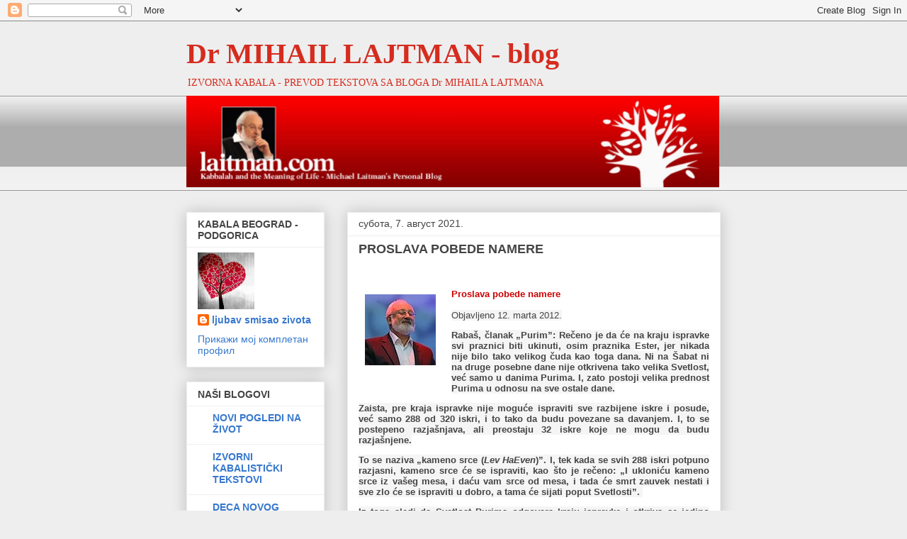

--- FILE ---
content_type: text/html; charset=UTF-8
request_url: https://mihaillajtmanblog.blogspot.com/2021/08/proslava-pobede-namere.html
body_size: 14596
content:
<!DOCTYPE html>
<html class='v2' dir='ltr' lang='sr'>
<head>
<link href='https://www.blogger.com/static/v1/widgets/335934321-css_bundle_v2.css' rel='stylesheet' type='text/css'/>
<meta content='width=1100' name='viewport'/>
<meta content='text/html; charset=UTF-8' http-equiv='Content-Type'/>
<meta content='blogger' name='generator'/>
<link href='https://mihaillajtmanblog.blogspot.com/favicon.ico' rel='icon' type='image/x-icon'/>
<link href='https://mihaillajtmanblog.blogspot.com/2021/08/proslava-pobede-namere.html' rel='canonical'/>
<link rel="alternate" type="application/atom+xml" title="Dr MIHAIL LAJTMAN - blog - Atom" href="https://mihaillajtmanblog.blogspot.com/feeds/posts/default" />
<link rel="alternate" type="application/rss+xml" title="Dr MIHAIL LAJTMAN - blog - RSS" href="https://mihaillajtmanblog.blogspot.com/feeds/posts/default?alt=rss" />
<link rel="service.post" type="application/atom+xml" title="Dr MIHAIL LAJTMAN - blog - Atom" href="https://www.blogger.com/feeds/8328230754737758715/posts/default" />

<link rel="alternate" type="application/atom+xml" title="Dr MIHAIL LAJTMAN - blog - Atom" href="https://mihaillajtmanblog.blogspot.com/feeds/3170206878690086764/comments/default" />
<!--Can't find substitution for tag [blog.ieCssRetrofitLinks]-->
<link href='https://blogger.googleusercontent.com/img/b/R29vZ2xl/AVvXsEg-w0RJTr45OUAH2ziV7kFASqu5mIHn4NtvLPhMnG-sD13YYVeddAUIJTZJfddt4nU3fc2CbTdFpfy2rNJC1BXUofnwMursKFGCd-Akr07qM49H9pMHjDnDI9mbXWMNmg_3T-IWqex2yv_D/s0/image.png' rel='image_src'/>
<meta content='https://mihaillajtmanblog.blogspot.com/2021/08/proslava-pobede-namere.html' property='og:url'/>
<meta content='PROSLAVA POBEDE NAMERE' property='og:title'/>
<meta content='Proslava pobede namere   Objavljeno 12. marta 2012.   Rabaš, članak „Purim”: Rečeno je da će na kraju ispravke svi praznici biti ukinuti, o...' property='og:description'/>
<meta content='https://blogger.googleusercontent.com/img/b/R29vZ2xl/AVvXsEg-w0RJTr45OUAH2ziV7kFASqu5mIHn4NtvLPhMnG-sD13YYVeddAUIJTZJfddt4nU3fc2CbTdFpfy2rNJC1BXUofnwMursKFGCd-Akr07qM49H9pMHjDnDI9mbXWMNmg_3T-IWqex2yv_D/w1200-h630-p-k-no-nu/image.png' property='og:image'/>
<title>Dr MIHAIL LAJTMAN - blog: PROSLAVA POBEDE NAMERE</title>
<style id='page-skin-1' type='text/css'><!--
/*
-----------------------------------------------
Blogger Template Style
Name:     Awesome Inc.
Designer: Tina Chen
URL:      tinachen.org
----------------------------------------------- */
/* Content
----------------------------------------------- */
body {
font: normal normal 13px Arial, Tahoma, Helvetica, FreeSans, sans-serif;
color: #444444;
background: #eeeeee none repeat scroll top left;
}
html body .content-outer {
min-width: 0;
max-width: 100%;
width: 100%;
}
a:link {
text-decoration: none;
color: #3778cd;
}
a:visited {
text-decoration: none;
color: #4d469c;
}
a:hover {
text-decoration: underline;
color: #3778cd;
}
.body-fauxcolumn-outer .cap-top {
position: absolute;
z-index: 1;
height: 276px;
width: 100%;
background: transparent none repeat-x scroll top left;
_background-image: none;
}
/* Columns
----------------------------------------------- */
.content-inner {
padding: 0;
}
.header-inner .section {
margin: 0 16px;
}
.tabs-inner .section {
margin: 0 16px;
}
.main-inner {
padding-top: 30px;
}
.main-inner .column-center-inner,
.main-inner .column-left-inner,
.main-inner .column-right-inner {
padding: 0 5px;
}
*+html body .main-inner .column-center-inner {
margin-top: -30px;
}
#layout .main-inner .column-center-inner {
margin-top: 0;
}
/* Header
----------------------------------------------- */
.header-outer {
margin: 0 0 0 0;
background: transparent none repeat scroll 0 0;
}
.Header h1 {
font: normal bold 40px Georgia, Utopia, 'Palatino Linotype', Palatino, serif;
color: #D52C1F;
text-shadow: 0 0 -1px #000000;
}
.Header h1 a {
color: #D52C1F;
}
.Header .description {
font: normal normal 14px Georgia, Utopia, 'Palatino Linotype', Palatino, serif;
color: #d52c1f;
}
.header-inner .Header .titlewrapper,
.header-inner .Header .descriptionwrapper {
padding-left: 0;
padding-right: 0;
margin-bottom: 0;
}
.header-inner .Header .titlewrapper {
padding-top: 22px;
}
/* Tabs
----------------------------------------------- */
.tabs-outer {
overflow: hidden;
position: relative;
background: #eeeeee url(https://resources.blogblog.com/blogblog/data/1kt/awesomeinc/tabs_gradient_light.png) repeat scroll 0 0;
}
#layout .tabs-outer {
overflow: visible;
}
.tabs-cap-top, .tabs-cap-bottom {
position: absolute;
width: 100%;
border-top: 1px solid #999999;
}
.tabs-cap-bottom {
bottom: 0;
}
.tabs-inner .widget li a {
display: inline-block;
margin: 0;
padding: .6em 1.5em;
font: normal bold 14px Arial, Tahoma, Helvetica, FreeSans, sans-serif;
color: #444444;
border-top: 1px solid #999999;
border-bottom: 1px solid #999999;
border-left: 1px solid #999999;
height: 16px;
line-height: 16px;
}
.tabs-inner .widget li:last-child a {
border-right: 1px solid #999999;
}
.tabs-inner .widget li.selected a, .tabs-inner .widget li a:hover {
background: #666666 url(https://resources.blogblog.com/blogblog/data/1kt/awesomeinc/tabs_gradient_light.png) repeat-x scroll 0 -100px;
color: #ffffff;
}
/* Headings
----------------------------------------------- */
h2 {
font: normal bold 14px Arial, Tahoma, Helvetica, FreeSans, sans-serif;
color: #444444;
}
/* Widgets
----------------------------------------------- */
.main-inner .section {
margin: 0 27px;
padding: 0;
}
.main-inner .column-left-outer,
.main-inner .column-right-outer {
margin-top: 0;
}
#layout .main-inner .column-left-outer,
#layout .main-inner .column-right-outer {
margin-top: 0;
}
.main-inner .column-left-inner,
.main-inner .column-right-inner {
background: transparent none repeat 0 0;
-moz-box-shadow: 0 0 0 rgba(0, 0, 0, .2);
-webkit-box-shadow: 0 0 0 rgba(0, 0, 0, .2);
-goog-ms-box-shadow: 0 0 0 rgba(0, 0, 0, .2);
box-shadow: 0 0 0 rgba(0, 0, 0, .2);
-moz-border-radius: 0;
-webkit-border-radius: 0;
-goog-ms-border-radius: 0;
border-radius: 0;
}
#layout .main-inner .column-left-inner,
#layout .main-inner .column-right-inner {
margin-top: 0;
}
.sidebar .widget {
font: normal normal 14px Arial, Tahoma, Helvetica, FreeSans, sans-serif;
color: #444444;
}
.sidebar .widget a:link {
color: #3778cd;
}
.sidebar .widget a:visited {
color: #4d469c;
}
.sidebar .widget a:hover {
color: #3778cd;
}
.sidebar .widget h2 {
text-shadow: 0 0 -1px #000000;
}
.main-inner .widget {
background-color: #ffffff;
border: 1px solid #eeeeee;
padding: 0 15px 15px;
margin: 20px -16px;
-moz-box-shadow: 0 0 20px rgba(0, 0, 0, .2);
-webkit-box-shadow: 0 0 20px rgba(0, 0, 0, .2);
-goog-ms-box-shadow: 0 0 20px rgba(0, 0, 0, .2);
box-shadow: 0 0 20px rgba(0, 0, 0, .2);
-moz-border-radius: 0;
-webkit-border-radius: 0;
-goog-ms-border-radius: 0;
border-radius: 0;
}
.main-inner .widget h2 {
margin: 0 -15px;
padding: .6em 15px .5em;
border-bottom: 1px solid transparent;
}
.footer-inner .widget h2 {
padding: 0 0 .4em;
border-bottom: 1px solid transparent;
}
.main-inner .widget h2 + div, .footer-inner .widget h2 + div {
border-top: 1px solid #eeeeee;
padding-top: 8px;
}
.main-inner .widget .widget-content {
margin: 0 -15px;
padding: 7px 15px 0;
}
.main-inner .widget ul, .main-inner .widget #ArchiveList ul.flat {
margin: -8px -15px 0;
padding: 0;
list-style: none;
}
.main-inner .widget #ArchiveList {
margin: -8px 0 0;
}
.main-inner .widget ul li, .main-inner .widget #ArchiveList ul.flat li {
padding: .5em 15px;
text-indent: 0;
color: #666666;
border-top: 1px solid #eeeeee;
border-bottom: 1px solid transparent;
}
.main-inner .widget #ArchiveList ul li {
padding-top: .25em;
padding-bottom: .25em;
}
.main-inner .widget ul li:first-child, .main-inner .widget #ArchiveList ul.flat li:first-child {
border-top: none;
}
.main-inner .widget ul li:last-child, .main-inner .widget #ArchiveList ul.flat li:last-child {
border-bottom: none;
}
.post-body {
position: relative;
}
.main-inner .widget .post-body ul {
padding: 0 2.5em;
margin: .5em 0;
list-style: disc;
}
.main-inner .widget .post-body ul li {
padding: 0.25em 0;
margin-bottom: .25em;
color: #444444;
border: none;
}
.footer-inner .widget ul {
padding: 0;
list-style: none;
}
.widget .zippy {
color: #666666;
}
/* Posts
----------------------------------------------- */
body .main-inner .Blog {
padding: 0;
margin-bottom: 1em;
background-color: transparent;
border: none;
-moz-box-shadow: 0 0 0 rgba(0, 0, 0, 0);
-webkit-box-shadow: 0 0 0 rgba(0, 0, 0, 0);
-goog-ms-box-shadow: 0 0 0 rgba(0, 0, 0, 0);
box-shadow: 0 0 0 rgba(0, 0, 0, 0);
}
.main-inner .section:last-child .Blog:last-child {
padding: 0;
margin-bottom: 1em;
}
.main-inner .widget h2.date-header {
margin: 0 -15px 1px;
padding: 0 0 0 0;
font: normal normal 14px Arial, Tahoma, Helvetica, FreeSans, sans-serif;
color: #444444;
background: transparent none no-repeat scroll top left;
border-top: 0 solid #eeeeee;
border-bottom: 1px solid transparent;
-moz-border-radius-topleft: 0;
-moz-border-radius-topright: 0;
-webkit-border-top-left-radius: 0;
-webkit-border-top-right-radius: 0;
border-top-left-radius: 0;
border-top-right-radius: 0;
position: static;
bottom: 100%;
right: 15px;
text-shadow: 0 0 -1px #000000;
}
.main-inner .widget h2.date-header span {
font: normal normal 14px Arial, Tahoma, Helvetica, FreeSans, sans-serif;
display: block;
padding: .5em 15px;
border-left: 0 solid #eeeeee;
border-right: 0 solid #eeeeee;
}
.date-outer {
position: relative;
margin: 30px 0 20px;
padding: 0 15px;
background-color: #ffffff;
border: 1px solid #eeeeee;
-moz-box-shadow: 0 0 20px rgba(0, 0, 0, .2);
-webkit-box-shadow: 0 0 20px rgba(0, 0, 0, .2);
-goog-ms-box-shadow: 0 0 20px rgba(0, 0, 0, .2);
box-shadow: 0 0 20px rgba(0, 0, 0, .2);
-moz-border-radius: 0;
-webkit-border-radius: 0;
-goog-ms-border-radius: 0;
border-radius: 0;
}
.date-outer:first-child {
margin-top: 0;
}
.date-outer:last-child {
margin-bottom: 20px;
-moz-border-radius-bottomleft: 0;
-moz-border-radius-bottomright: 0;
-webkit-border-bottom-left-radius: 0;
-webkit-border-bottom-right-radius: 0;
-goog-ms-border-bottom-left-radius: 0;
-goog-ms-border-bottom-right-radius: 0;
border-bottom-left-radius: 0;
border-bottom-right-radius: 0;
}
.date-posts {
margin: 0 -15px;
padding: 0 15px;
clear: both;
}
.post-outer, .inline-ad {
border-top: 1px solid #eeeeee;
margin: 0 -15px;
padding: 15px 15px;
}
.post-outer {
padding-bottom: 10px;
}
.post-outer:first-child {
padding-top: 0;
border-top: none;
}
.post-outer:last-child, .inline-ad:last-child {
border-bottom: none;
}
.post-body {
position: relative;
}
.post-body img {
padding: 8px;
background: transparent;
border: 1px solid transparent;
-moz-box-shadow: 0 0 0 rgba(0, 0, 0, .2);
-webkit-box-shadow: 0 0 0 rgba(0, 0, 0, .2);
box-shadow: 0 0 0 rgba(0, 0, 0, .2);
-moz-border-radius: 0;
-webkit-border-radius: 0;
border-radius: 0;
}
h3.post-title, h4 {
font: normal bold 18px Arial, Tahoma, Helvetica, FreeSans, sans-serif;
color: #444444;
}
h3.post-title a {
font: normal bold 18px Arial, Tahoma, Helvetica, FreeSans, sans-serif;
color: #444444;
}
h3.post-title a:hover {
color: #3778cd;
text-decoration: underline;
}
.post-header {
margin: 0 0 1em;
}
.post-body {
line-height: 1.4;
}
.post-outer h2 {
color: #444444;
}
.post-footer {
margin: 1.5em 0 0;
}
#blog-pager {
padding: 15px;
font-size: 120%;
background-color: #ffffff;
border: 1px solid #eeeeee;
-moz-box-shadow: 0 0 20px rgba(0, 0, 0, .2);
-webkit-box-shadow: 0 0 20px rgba(0, 0, 0, .2);
-goog-ms-box-shadow: 0 0 20px rgba(0, 0, 0, .2);
box-shadow: 0 0 20px rgba(0, 0, 0, .2);
-moz-border-radius: 0;
-webkit-border-radius: 0;
-goog-ms-border-radius: 0;
border-radius: 0;
-moz-border-radius-topleft: 0;
-moz-border-radius-topright: 0;
-webkit-border-top-left-radius: 0;
-webkit-border-top-right-radius: 0;
-goog-ms-border-top-left-radius: 0;
-goog-ms-border-top-right-radius: 0;
border-top-left-radius: 0;
border-top-right-radius-topright: 0;
margin-top: 1em;
}
.blog-feeds, .post-feeds {
margin: 1em 0;
text-align: center;
color: #444444;
}
.blog-feeds a, .post-feeds a {
color: #3778cd;
}
.blog-feeds a:visited, .post-feeds a:visited {
color: #4d469c;
}
.blog-feeds a:hover, .post-feeds a:hover {
color: #3778cd;
}
.post-outer .comments {
margin-top: 2em;
}
/* Comments
----------------------------------------------- */
.comments .comments-content .icon.blog-author {
background-repeat: no-repeat;
background-image: url([data-uri]);
}
.comments .comments-content .loadmore a {
border-top: 1px solid #999999;
border-bottom: 1px solid #999999;
}
.comments .continue {
border-top: 2px solid #999999;
}
/* Footer
----------------------------------------------- */
.footer-outer {
margin: -20px 0 -1px;
padding: 20px 0 0;
color: #444444;
overflow: hidden;
}
.footer-fauxborder-left {
border-top: 1px solid #eeeeee;
background: #ffffff none repeat scroll 0 0;
-moz-box-shadow: 0 0 20px rgba(0, 0, 0, .2);
-webkit-box-shadow: 0 0 20px rgba(0, 0, 0, .2);
-goog-ms-box-shadow: 0 0 20px rgba(0, 0, 0, .2);
box-shadow: 0 0 20px rgba(0, 0, 0, .2);
margin: 0 -20px;
}
/* Mobile
----------------------------------------------- */
body.mobile {
background-size: auto;
}
.mobile .body-fauxcolumn-outer {
background: transparent none repeat scroll top left;
}
*+html body.mobile .main-inner .column-center-inner {
margin-top: 0;
}
.mobile .main-inner .widget {
padding: 0 0 15px;
}
.mobile .main-inner .widget h2 + div,
.mobile .footer-inner .widget h2 + div {
border-top: none;
padding-top: 0;
}
.mobile .footer-inner .widget h2 {
padding: 0.5em 0;
border-bottom: none;
}
.mobile .main-inner .widget .widget-content {
margin: 0;
padding: 7px 0 0;
}
.mobile .main-inner .widget ul,
.mobile .main-inner .widget #ArchiveList ul.flat {
margin: 0 -15px 0;
}
.mobile .main-inner .widget h2.date-header {
right: 0;
}
.mobile .date-header span {
padding: 0.4em 0;
}
.mobile .date-outer:first-child {
margin-bottom: 0;
border: 1px solid #eeeeee;
-moz-border-radius-topleft: 0;
-moz-border-radius-topright: 0;
-webkit-border-top-left-radius: 0;
-webkit-border-top-right-radius: 0;
-goog-ms-border-top-left-radius: 0;
-goog-ms-border-top-right-radius: 0;
border-top-left-radius: 0;
border-top-right-radius: 0;
}
.mobile .date-outer {
border-color: #eeeeee;
border-width: 0 1px 1px;
}
.mobile .date-outer:last-child {
margin-bottom: 0;
}
.mobile .main-inner {
padding: 0;
}
.mobile .header-inner .section {
margin: 0;
}
.mobile .post-outer, .mobile .inline-ad {
padding: 5px 0;
}
.mobile .tabs-inner .section {
margin: 0 10px;
}
.mobile .main-inner .widget h2 {
margin: 0;
padding: 0;
}
.mobile .main-inner .widget h2.date-header span {
padding: 0;
}
.mobile .main-inner .widget .widget-content {
margin: 0;
padding: 7px 0 0;
}
.mobile #blog-pager {
border: 1px solid transparent;
background: #ffffff none repeat scroll 0 0;
}
.mobile .main-inner .column-left-inner,
.mobile .main-inner .column-right-inner {
background: transparent none repeat 0 0;
-moz-box-shadow: none;
-webkit-box-shadow: none;
-goog-ms-box-shadow: none;
box-shadow: none;
}
.mobile .date-posts {
margin: 0;
padding: 0;
}
.mobile .footer-fauxborder-left {
margin: 0;
border-top: inherit;
}
.mobile .main-inner .section:last-child .Blog:last-child {
margin-bottom: 0;
}
.mobile-index-contents {
color: #444444;
}
.mobile .mobile-link-button {
background: #3778cd url(https://resources.blogblog.com/blogblog/data/1kt/awesomeinc/tabs_gradient_light.png) repeat scroll 0 0;
}
.mobile-link-button a:link, .mobile-link-button a:visited {
color: #ffffff;
}
.mobile .tabs-inner .PageList .widget-content {
background: transparent;
border-top: 1px solid;
border-color: #999999;
color: #444444;
}
.mobile .tabs-inner .PageList .widget-content .pagelist-arrow {
border-left: 1px solid #999999;
}

--></style>
<style id='template-skin-1' type='text/css'><!--
body {
min-width: 786px;
}
.content-outer, .content-fauxcolumn-outer, .region-inner {
min-width: 786px;
max-width: 786px;
_width: 786px;
}
.main-inner .columns {
padding-left: 227px;
padding-right: 0px;
}
.main-inner .fauxcolumn-center-outer {
left: 227px;
right: 0px;
/* IE6 does not respect left and right together */
_width: expression(this.parentNode.offsetWidth -
parseInt("227px") -
parseInt("0px") + 'px');
}
.main-inner .fauxcolumn-left-outer {
width: 227px;
}
.main-inner .fauxcolumn-right-outer {
width: 0px;
}
.main-inner .column-left-outer {
width: 227px;
right: 100%;
margin-left: -227px;
}
.main-inner .column-right-outer {
width: 0px;
margin-right: -0px;
}
#layout {
min-width: 0;
}
#layout .content-outer {
min-width: 0;
width: 800px;
}
#layout .region-inner {
min-width: 0;
width: auto;
}
body#layout div.add_widget {
padding: 8px;
}
body#layout div.add_widget a {
margin-left: 32px;
}
--></style>
<link href='https://www.blogger.com/dyn-css/authorization.css?targetBlogID=8328230754737758715&amp;zx=951e370e-4dd0-498c-9399-ca0a72502d40' media='none' onload='if(media!=&#39;all&#39;)media=&#39;all&#39;' rel='stylesheet'/><noscript><link href='https://www.blogger.com/dyn-css/authorization.css?targetBlogID=8328230754737758715&amp;zx=951e370e-4dd0-498c-9399-ca0a72502d40' rel='stylesheet'/></noscript>
<meta name='google-adsense-platform-account' content='ca-host-pub-1556223355139109'/>
<meta name='google-adsense-platform-domain' content='blogspot.com'/>

</head>
<body class='loading variant-light'>
<div class='navbar section' id='navbar' name='NavBar'><div class='widget Navbar' data-version='1' id='Navbar1'><script type="text/javascript">
    function setAttributeOnload(object, attribute, val) {
      if(window.addEventListener) {
        window.addEventListener('load',
          function(){ object[attribute] = val; }, false);
      } else {
        window.attachEvent('onload', function(){ object[attribute] = val; });
      }
    }
  </script>
<div id="navbar-iframe-container"></div>
<script type="text/javascript" src="https://apis.google.com/js/platform.js"></script>
<script type="text/javascript">
      gapi.load("gapi.iframes:gapi.iframes.style.bubble", function() {
        if (gapi.iframes && gapi.iframes.getContext) {
          gapi.iframes.getContext().openChild({
              url: 'https://www.blogger.com/navbar/8328230754737758715?po\x3d3170206878690086764\x26origin\x3dhttps://mihaillajtmanblog.blogspot.com',
              where: document.getElementById("navbar-iframe-container"),
              id: "navbar-iframe"
          });
        }
      });
    </script><script type="text/javascript">
(function() {
var script = document.createElement('script');
script.type = 'text/javascript';
script.src = '//pagead2.googlesyndication.com/pagead/js/google_top_exp.js';
var head = document.getElementsByTagName('head')[0];
if (head) {
head.appendChild(script);
}})();
</script>
</div></div>
<div class='body-fauxcolumns'>
<div class='fauxcolumn-outer body-fauxcolumn-outer'>
<div class='cap-top'>
<div class='cap-left'></div>
<div class='cap-right'></div>
</div>
<div class='fauxborder-left'>
<div class='fauxborder-right'></div>
<div class='fauxcolumn-inner'>
</div>
</div>
<div class='cap-bottom'>
<div class='cap-left'></div>
<div class='cap-right'></div>
</div>
</div>
</div>
<div class='content'>
<div class='content-fauxcolumns'>
<div class='fauxcolumn-outer content-fauxcolumn-outer'>
<div class='cap-top'>
<div class='cap-left'></div>
<div class='cap-right'></div>
</div>
<div class='fauxborder-left'>
<div class='fauxborder-right'></div>
<div class='fauxcolumn-inner'>
</div>
</div>
<div class='cap-bottom'>
<div class='cap-left'></div>
<div class='cap-right'></div>
</div>
</div>
</div>
<div class='content-outer'>
<div class='content-cap-top cap-top'>
<div class='cap-left'></div>
<div class='cap-right'></div>
</div>
<div class='fauxborder-left content-fauxborder-left'>
<div class='fauxborder-right content-fauxborder-right'></div>
<div class='content-inner'>
<header>
<div class='header-outer'>
<div class='header-cap-top cap-top'>
<div class='cap-left'></div>
<div class='cap-right'></div>
</div>
<div class='fauxborder-left header-fauxborder-left'>
<div class='fauxborder-right header-fauxborder-right'></div>
<div class='region-inner header-inner'>
<div class='header section' id='header' name='Заглавље'><div class='widget Header' data-version='1' id='Header1'>
<div id='header-inner'>
<div class='titlewrapper'>
<h1 class='title'>
<a href='https://mihaillajtmanblog.blogspot.com/'>
Dr MIHAIL LAJTMAN - blog
</a>
</h1>
</div>
<div class='descriptionwrapper'>
<p class='description'><span>IZVORNA KABALA - PREVOD TEKSTOVA SA BLOGA Dr MIHAILA LAJTMANA</span></p>
</div>
</div>
</div></div>
</div>
</div>
<div class='header-cap-bottom cap-bottom'>
<div class='cap-left'></div>
<div class='cap-right'></div>
</div>
</div>
</header>
<div class='tabs-outer'>
<div class='tabs-cap-top cap-top'>
<div class='cap-left'></div>
<div class='cap-right'></div>
</div>
<div class='fauxborder-left tabs-fauxborder-left'>
<div class='fauxborder-right tabs-fauxborder-right'></div>
<div class='region-inner tabs-inner'>
<div class='tabs section' id='crosscol' name='Област са колонама'><div class='widget Image' data-version='1' id='Image1'>
<div class='widget-content'>
<img alt='' height='129' id='Image1_img' src='https://blogger.googleusercontent.com/img/b/R29vZ2xl/AVvXsEj_uaDH8zUbnhVkWyXMefqnt61p0qM5MiUn3mYDskj3fiFYXrjnkD_7745htkzh309orGmhJJmw5ymuNWDBuhf0a_UwG-9PBGDfDgirw1-aP54G02K0YuPUo3UoOUhYcftNhecG1TY8os9X/s1600/laitman.JPG' width='752'/>
<br/>
</div>
<div class='clear'></div>
</div></div>
<div class='tabs no-items section' id='crosscol-overflow' name='Cross-Column 2'></div>
</div>
</div>
<div class='tabs-cap-bottom cap-bottom'>
<div class='cap-left'></div>
<div class='cap-right'></div>
</div>
</div>
<div class='main-outer'>
<div class='main-cap-top cap-top'>
<div class='cap-left'></div>
<div class='cap-right'></div>
</div>
<div class='fauxborder-left main-fauxborder-left'>
<div class='fauxborder-right main-fauxborder-right'></div>
<div class='region-inner main-inner'>
<div class='columns fauxcolumns'>
<div class='fauxcolumn-outer fauxcolumn-center-outer'>
<div class='cap-top'>
<div class='cap-left'></div>
<div class='cap-right'></div>
</div>
<div class='fauxborder-left'>
<div class='fauxborder-right'></div>
<div class='fauxcolumn-inner'>
</div>
</div>
<div class='cap-bottom'>
<div class='cap-left'></div>
<div class='cap-right'></div>
</div>
</div>
<div class='fauxcolumn-outer fauxcolumn-left-outer'>
<div class='cap-top'>
<div class='cap-left'></div>
<div class='cap-right'></div>
</div>
<div class='fauxborder-left'>
<div class='fauxborder-right'></div>
<div class='fauxcolumn-inner'>
</div>
</div>
<div class='cap-bottom'>
<div class='cap-left'></div>
<div class='cap-right'></div>
</div>
</div>
<div class='fauxcolumn-outer fauxcolumn-right-outer'>
<div class='cap-top'>
<div class='cap-left'></div>
<div class='cap-right'></div>
</div>
<div class='fauxborder-left'>
<div class='fauxborder-right'></div>
<div class='fauxcolumn-inner'>
</div>
</div>
<div class='cap-bottom'>
<div class='cap-left'></div>
<div class='cap-right'></div>
</div>
</div>
<!-- corrects IE6 width calculation -->
<div class='columns-inner'>
<div class='column-center-outer'>
<div class='column-center-inner'>
<div class='main section' id='main' name='Главни'><div class='widget Blog' data-version='1' id='Blog1'>
<div class='blog-posts hfeed'>

          <div class="date-outer">
        
<h2 class='date-header'><span>субота, 7. август 2021.</span></h2>

          <div class="date-posts">
        
<div class='post-outer'>
<div class='post hentry uncustomized-post-template' itemprop='blogPost' itemscope='itemscope' itemtype='http://schema.org/BlogPosting'>
<meta content='https://blogger.googleusercontent.com/img/b/R29vZ2xl/AVvXsEg-w0RJTr45OUAH2ziV7kFASqu5mIHn4NtvLPhMnG-sD13YYVeddAUIJTZJfddt4nU3fc2CbTdFpfy2rNJC1BXUofnwMursKFGCd-Akr07qM49H9pMHjDnDI9mbXWMNmg_3T-IWqex2yv_D/s0/image.png' itemprop='image_url'/>
<meta content='8328230754737758715' itemprop='blogId'/>
<meta content='3170206878690086764' itemprop='postId'/>
<a name='3170206878690086764'></a>
<h3 class='post-title entry-title' itemprop='name'>
PROSLAVA POBEDE NAMERE
</h3>
<div class='post-header'>
<div class='post-header-line-1'></div>
</div>
<div class='post-body entry-content' id='post-body-3170206878690086764' itemprop='description articleBody'>
<div style="text-align: left;"><br /></div><p></p><p class="MsoNormal" style="line-height: normal; margin-bottom: 0cm; text-align: justify;"><b style="mso-bidi-font-weight: normal;"><span face="&quot;Arial&quot;,sans-serif" style="background: whitesmoke; mso-fareast-font-family: Arial; mso-fareast-language: SR-LATN-RS;"></span></b></p><div class="separator" style="clear: both; text-align: left;"><b style="mso-bidi-font-weight: normal;"><a href="https://blogger.googleusercontent.com/img/b/R29vZ2xl/AVvXsEg-w0RJTr45OUAH2ziV7kFASqu5mIHn4NtvLPhMnG-sD13YYVeddAUIJTZJfddt4nU3fc2CbTdFpfy2rNJC1BXUofnwMursKFGCd-Akr07qM49H9pMHjDnDI9mbXWMNmg_3T-IWqex2yv_D/s100/image.png" style="clear: left; float: left; margin-bottom: 1em; margin-right: 1em;"><img border="0" data-original-height="100" data-original-width="100" height="100" src="https://blogger.googleusercontent.com/img/b/R29vZ2xl/AVvXsEg-w0RJTr45OUAH2ziV7kFASqu5mIHn4NtvLPhMnG-sD13YYVeddAUIJTZJfddt4nU3fc2CbTdFpfy2rNJC1BXUofnwMursKFGCd-Akr07qM49H9pMHjDnDI9mbXWMNmg_3T-IWqex2yv_D/s0/image.png" width="100" /></a><b style="background-color: transparent; text-align: justify;"><span style="background-attachment: initial; background-clip: initial; background-image: initial; background-origin: initial; background-position: initial; background-repeat: initial; background-size: initial;"><span style="color: #cc0000;">Proslava pobede namere</span></span></b></b></div><p></p>

<p class="MsoNormal" style="line-height: normal; margin-bottom: 0cm; text-align: justify;"><span face="&quot;Arial&quot;,sans-serif" style="background: whitesmoke; mso-fareast-font-family: Arial; mso-fareast-language: SR-LATN-RS;">Objavljeno
12. marta 2012.</span></p>

<p class="MsoNormal" style="line-height: normal; margin-bottom: 0cm; text-align: justify;"><b style="mso-bidi-font-weight: normal;"><span face="&quot;Arial&quot;,sans-serif" style="background: whitesmoke; mso-fareast-font-family: Arial; mso-fareast-language: SR-LATN-RS;">Rabaš, članak &#8222;Purim&#8221;: Rečeno je da
c&#769;e na kraju ispravke svi praznici biti ukinuti, osim praznika </span></b><b style="mso-bidi-font-weight: normal;"><span face="&quot;Arial&quot;,sans-serif" style="mso-fareast-font-family: Arial; mso-fareast-language: SR-LATN-RS;">Ester<span style="background: whitesmoke;">, jer nikada nije bilo tako velikog čuda kao toga
dana. Ni na Šabat ni na druge posebne dane nije otkrivena tako velika Svetlost,
vec&#769; samo u danima Purima. I, zato postoji velika prednost Purima u odnosu na
sve ostale dane.</span></span></b></p>

<p class="MsoNormal" style="line-height: normal; margin-bottom: 0cm; text-align: justify;"><b style="mso-bidi-font-weight: normal;"><span face="&quot;Arial&quot;,sans-serif" style="background: whitesmoke; mso-fareast-font-family: Arial; mso-fareast-language: SR-LATN-RS;">Zaista, pre kraja ispravke nije
moguc&#769;e<span style="mso-spacerun: yes;">&nbsp;</span>ispraviti sve razbijene iskre i
posude, vec&#769; samo 288 od 320 iskri, i to tako da budu povezane sa davanjem. I,
to se postepeno razjašnjava, ali preostaju 32 iskre koje ne mogu da budu
razjašnjene.</span></b></p>

<p class="MsoNormal" style="line-height: normal; margin-bottom: 0cm; text-align: justify;"><b style="mso-bidi-font-weight: normal;"><span face="&quot;Arial&quot;,sans-serif" style="background: whitesmoke; mso-fareast-font-family: Arial; mso-fareast-language: SR-LATN-RS;">To se naziva &#8222;kameno srce (<i style="mso-bidi-font-style: normal;">Lev HaEven</i>)&#8221;. I, tek kada se svih 288
iskri potpuno razjasni, kameno srce c&#769;e se ispraviti, kao što je rečeno: &#8222;I
uklonic&#769;u kameno srce iz vašeg mesa, i dac&#769;u vam srce od mesa, i tada će smrt
zauvek nestati i sve zlo c&#769;e se ispraviti u dobro, a tama c&#769;e sijati poput
Svetlosti&#8221;.</span></b><b><span face="&quot;Arial&quot;,sans-serif" style="background: whitesmoke; mso-fareast-font-family: Arial; mso-fareast-language: SR-LATN-RS;"><o:p>&nbsp;</o:p></span></b></p>

<p class="MsoNormal" style="line-height: normal; margin-bottom: 0cm; text-align: justify;"><b style="mso-bidi-font-weight: normal;"><span face="&quot;Arial&quot;,sans-serif" style="background: whitesmoke; mso-fareast-font-family: Arial; mso-fareast-language: SR-LATN-RS;">Iz toga sledi da Svetlost Purima
odgovara kraju ispravke i otkriva se jedino čudom. Iz tog razloga, svi praznici
se poništavaju, osim Purima, kojem pripada kraj ispravke, kada c&#769;e se sve zlo
ispraviti, i nec&#769;e biti razlike između prokletog Hamana i blagoslovenog
Mordehaja, i Haman c&#769;e biti ispravljen u dobro.</span></b></p>

<p class="MsoNormal" style="line-height: normal; margin-bottom: 0cm; text-align: justify;"><span face="&quot;Arial&quot;,sans-serif" style="background: whitesmoke; mso-fareast-font-family: Arial; mso-fareast-language: SR-LATN-RS;">Haman
je ego koji se manifestuje kada se uzdignemo iz izgona i postignemo nivo koji
se naziva &#8222;davanje zarad davanja&#8221;, i koji karakteriše Mordehaja pravednika.
Pravednik simbolizuje svojstvo <i style="mso-bidi-font-style: normal;">Bina </i>(<i style="mso-bidi-font-style: normal;">Hafec Hesed</i>) iz kojeg se uzdižemo još
više i potpuno brišemo bilo kakvo sec&#769;anje na Amaleka, postižuc&#769;i nivo &#8222;primanja
zarad davanja&#8221;. Ovo je vec&#769; sledec&#769;i stepen.</span></p>

<p class="MsoNormal" style="line-height: normal; margin-bottom: 0cm; text-align: justify;"><span face="&quot;Arial&quot;,sans-serif" style="background: whitesmoke; mso-fareast-font-family: Arial; mso-fareast-language: SR-LATN-RS;">Kada
se Mordehaj, što je namera &#8222;davanje zarad davanja&#8221;, to jest tačka u srcu,
manifestuje u čoveku, on počinje da se bori protiv želje da primi za sebe.
Haman je unuk Amaleka, što znači da on stoji dva stepena iza Amaleka. Kada
Hamana ispravlja Mordehaj, Haman se približava Amaleku za jedan stepen i
postaje mu sin.</span></p>

<p class="MsoNormal" style="line-height: normal; margin-bottom: 0cm; text-align: justify;"><span face="&quot;Arial&quot;,sans-serif" style="background: whitesmoke; mso-fareast-font-family: Arial; mso-fareast-language: SR-LATN-RS;">Haman
i Amalek su egoistične sile, <i style="mso-bidi-font-style: normal;">Klipot </i>(ljuske).
Haman se otkriva na početku našeg puta i mi moramo da ga dovedemo do ispravke &#8222;davanje
zarad davanja&#8221;, što se naziva Mordehaj. Tako se uzdižemo za jedan stepen prema
gore, na nivo sina. Zatim postižemo samog Amaleka, ljusku koja stoji nasuprot
nameri &#8222;primanje zarad davanja&#8221;. Ovo se podudara sa Drvetom znanja dobra i zla.</span><span face="Arial, sans-serif" style="background-color: whitesmoke;">&nbsp;</span></p>

<p class="MsoNormal" style="line-height: normal; margin-bottom: 0cm; text-align: justify;"><span face="&quot;Arial&quot;,sans-serif" style="background: whitesmoke; mso-fareast-font-family: Arial; mso-fareast-language: SR-LATN-RS;">Amalek
simbolizuje egoističnu nameru, čitavu veliku želju za primanjem sa namerom
zarad sebe, koju pojedinac otkriva i postepeno ispravlja. Haman je deo Amaleka
koji se otkriva pri ulasku u duhovno, što je svojstvo <i style="mso-bidi-font-style: normal;">Bina</i>. Tada se otkrivaju i mnogi drugi zli koji su opisani u Tori, i
svi su oni potomci Amaleka. Mi moramo da uništimo potomke Amaleka, &#8222;da
izbrišemo sec&#769;anje na Amaleka&#8221;, jer to je egoistična namera. Naravno, ne radi
se ni o osobama ni o akcijama, vec&#769; samo o namerama.</span></p>

<p class="MsoNormal" style="line-height: normal; margin-bottom: 0cm; text-align: justify;"><a href="https://laitman.com/2012/03/celebrating-the-victory-of-intention/" target="_blank"><b style="mso-bidi-font-weight: normal;"><span face="&quot;Arial&quot;,sans-serif" style="background: whitesmoke; mso-fareast-font-family: Arial; mso-fareast-language: SR-LATN-RS;">Link - </span></b><b style="mso-bidi-font-weight: normal;"><span style="mso-ascii-font-family: Calibri; mso-bidi-font-family: Calibri; mso-fareast-font-family: Calibri; mso-fareast-language: SR-LATN-RS; mso-hansi-font-family: Calibri;"><span face="Arial, sans-serif" style="text-decoration: none;">Celebrating The Victory Of Intention</span></span></b><b style="mso-bidi-font-weight: normal;"><span face="&quot;Arial&quot;,sans-serif" style="background: whitesmoke; mso-fareast-font-family: Arial; mso-fareast-language: SR-LATN-RS;"><o:p></o:p></span></b></a></p><br /><p></p>
<div style='clear: both;'></div>
</div>
<div class='post-footer'>
<div class='post-footer-line post-footer-line-1'>
<span class='post-author vcard'>
</span>
<span class='post-timestamp'>
у
<meta content='https://mihaillajtmanblog.blogspot.com/2021/08/proslava-pobede-namere.html' itemprop='url'/>
<a class='timestamp-link' href='https://mihaillajtmanblog.blogspot.com/2021/08/proslava-pobede-namere.html' rel='bookmark' title='permanent link'><abbr class='published' itemprop='datePublished' title='2021-08-07T01:59:00-07:00'>август 07, 2021</abbr></a>
</span>
<span class='post-comment-link'>
</span>
<span class='post-icons'>
<span class='item-control blog-admin pid-987623719'>
<a href='https://www.blogger.com/post-edit.g?blogID=8328230754737758715&postID=3170206878690086764&from=pencil' title='Измени пост'>
<img alt='' class='icon-action' height='18' src='https://resources.blogblog.com/img/icon18_edit_allbkg.gif' width='18'/>
</a>
</span>
</span>
<div class='post-share-buttons goog-inline-block'>
<a class='goog-inline-block share-button sb-email' href='https://www.blogger.com/share-post.g?blogID=8328230754737758715&postID=3170206878690086764&target=email' target='_blank' title='Пошаљи ово имејлом'><span class='share-button-link-text'>Пошаљи ово имејлом</span></a><a class='goog-inline-block share-button sb-blog' href='https://www.blogger.com/share-post.g?blogID=8328230754737758715&postID=3170206878690086764&target=blog' onclick='window.open(this.href, "_blank", "height=270,width=475"); return false;' target='_blank' title='BlogThis!'><span class='share-button-link-text'>BlogThis!</span></a><a class='goog-inline-block share-button sb-twitter' href='https://www.blogger.com/share-post.g?blogID=8328230754737758715&postID=3170206878690086764&target=twitter' target='_blank' title='Дели на X-у'><span class='share-button-link-text'>Дели на X-у</span></a><a class='goog-inline-block share-button sb-facebook' href='https://www.blogger.com/share-post.g?blogID=8328230754737758715&postID=3170206878690086764&target=facebook' onclick='window.open(this.href, "_blank", "height=430,width=640"); return false;' target='_blank' title='Дели на Facebook-у'><span class='share-button-link-text'>Дели на Facebook-у</span></a><a class='goog-inline-block share-button sb-pinterest' href='https://www.blogger.com/share-post.g?blogID=8328230754737758715&postID=3170206878690086764&target=pinterest' target='_blank' title='Дели на Pinterest-у'><span class='share-button-link-text'>Дели на Pinterest-у</span></a>
</div>
</div>
<div class='post-footer-line post-footer-line-2'>
<span class='post-labels'>
</span>
</div>
<div class='post-footer-line post-footer-line-3'>
<span class='post-location'>
</span>
</div>
</div>
</div>
<div class='comments' id='comments'>
<a name='comments'></a>
<h4>Нема коментара:</h4>
<div id='Blog1_comments-block-wrapper'>
<dl class='avatar-comment-indent' id='comments-block'>
</dl>
</div>
<p class='comment-footer'>
<div class='comment-form'>
<a name='comment-form'></a>
<h4 id='comment-post-message'>Постави коментар</h4>
<p>
</p>
<p>Напомена: Само члан овог блога може да постави коментар.</p>
<a href='https://www.blogger.com/comment/frame/8328230754737758715?po=3170206878690086764&hl=sr&saa=85391&origin=https://mihaillajtmanblog.blogspot.com' id='comment-editor-src'></a>
<iframe allowtransparency='true' class='blogger-iframe-colorize blogger-comment-from-post' frameborder='0' height='410px' id='comment-editor' name='comment-editor' src='' width='100%'></iframe>
<script src='https://www.blogger.com/static/v1/jsbin/2830521187-comment_from_post_iframe.js' type='text/javascript'></script>
<script type='text/javascript'>
      BLOG_CMT_createIframe('https://www.blogger.com/rpc_relay.html');
    </script>
</div>
</p>
</div>
</div>
<div class='inline-ad'>
<!--Can't find substitution for tag [adCode]-->
</div>

        </div></div>
      
</div>
<div class='blog-pager' id='blog-pager'>
<span id='blog-pager-newer-link'>
<a class='blog-pager-newer-link' href='https://mihaillajtmanblog.blogspot.com/2021/08/rat-sa-amalekom.html' id='Blog1_blog-pager-newer-link' title='Новији пост'>Новији пост</a>
</span>
<span id='blog-pager-older-link'>
<a class='blog-pager-older-link' href='https://mihaillajtmanblog.blogspot.com/2021/08/amalek-lukavi-neprijatelj.html' id='Blog1_blog-pager-older-link' title='Старији пост'>Старији пост</a>
</span>
<a class='home-link' href='https://mihaillajtmanblog.blogspot.com/'>Почетна</a>
</div>
<div class='clear'></div>
<div class='post-feeds'>
<div class='feed-links'>
Пријавите се на:
<a class='feed-link' href='https://mihaillajtmanblog.blogspot.com/feeds/3170206878690086764/comments/default' target='_blank' type='application/atom+xml'>Објављивање коментара (Atom)</a>
</div>
</div>
</div></div>
</div>
</div>
<div class='column-left-outer'>
<div class='column-left-inner'>
<aside>
<div class='sidebar section' id='sidebar-left-1'><div class='widget Profile' data-version='1' id='Profile1'>
<h2>KABALA BEOGRAD - PODGORICA</h2>
<div class='widget-content'>
<a href='https://www.blogger.com/profile/00805008960051151789'><img alt='Моја слика' class='profile-img' height='80' src='//blogger.googleusercontent.com/img/b/R29vZ2xl/AVvXsEi-P8RBkpY1ilFoFRn9O_SAhPL6v8VMHBt51WO7G6N42HaaviUS5xbS1EZGuGCSor4lz7yrlYv7TpLz4kgAyGq6_XMH8wpg6RwMxlDxgYw53Ykt8p3X6LTnMOwW2Tnt17A/s113/578575_1375032329440445_1832809107_n.jpg' width='80'/></a>
<dl class='profile-datablock'>
<dt class='profile-data'>
<a class='profile-name-link g-profile' href='https://www.blogger.com/profile/00805008960051151789' rel='author' style='background-image: url(//www.blogger.com/img/logo-16.png);'>
ljubav smisao zivota
</a>
</dt>
</dl>
<a class='profile-link' href='https://www.blogger.com/profile/00805008960051151789' rel='author'>Прикажи мој комплетан профил</a>
<div class='clear'></div>
</div>
</div><div class='widget BlogList' data-version='1' id='BlogList1'>
<h2 class='title'>NAŠI BLOGOVI</h2>
<div class='widget-content'>
<div class='blog-list-container' id='BlogList1_container'>
<ul id='BlogList1_blogs'>
<li style='display: block;'>
<div class='blog-icon'>
</div>
<div class='blog-content'>
<div class='blog-title'>
<a href='http://kabala-novipogledi.blogspot.com/' target='_blank'>
NOVI POGLEDI NA ŽIVOT</a>
</div>
<div class='item-content'>
</div>
</div>
<div style='clear: both;'></div>
</li>
<li style='display: block;'>
<div class='blog-icon'>
</div>
<div class='blog-content'>
<div class='blog-title'>
<a href='https://izvornikabalistickitekstovi.blogspot.com/' target='_blank'>
IZVORNI KABALISTIČKI TEKSTOVI</a>
</div>
<div class='item-content'>
</div>
</div>
<div style='clear: both;'></div>
</li>
<li style='display: block;'>
<div class='blog-icon'>
</div>
<div class='blog-content'>
<div class='blog-title'>
<a href='http://deca-novodoba.blogspot.com/' target='_blank'>
DECA NOVOG DOBA</a>
</div>
<div class='item-content'>
</div>
</div>
<div style='clear: both;'></div>
</li>
<li style='display: block;'>
<div class='blog-icon'>
</div>
<div class='blog-content'>
<div class='blog-title'>
<a href='https://melodijevisihsvetova.blogspot.com/' target='_blank'>
MELODIJE VIŠIH SVETOVA</a>
</div>
<div class='item-content'>
</div>
</div>
<div style='clear: both;'></div>
</li>
<li style='display: block;'>
<div class='blog-icon'>
</div>
<div class='blog-content'>
<div class='blog-title'>
<a href='https://kabalazvucnizapisi.blogspot.com/' target='_blank'>
IZVORNI KABALISTIČKI TEKSTOVI - zvučni zapisi</a>
</div>
<div class='item-content'>
</div>
</div>
<div style='clear: both;'></div>
</li>
<li style='display: block;'>
<div class='blog-icon'>
</div>
<div class='blog-content'>
<div class='blog-title'>
<a href='http://smisaozivota123.blogspot.com/' target='_blank'>
LJUBAV KAO SMISAO ŽIVOTA</a>
</div>
<div class='item-content'>
</div>
</div>
<div style='clear: both;'></div>
</li>
<li style='display: block;'>
<div class='blog-icon'>
</div>
<div class='blog-content'>
<div class='blog-title'>
<a href='https://kabalacrtice.blogspot.com/' target='_blank'>
KABALA - izvodi iz izvornih tekstova</a>
</div>
<div class='item-content'>
</div>
</div>
<div style='clear: both;'></div>
</li>
<li style='display: block;'>
<div class='blog-icon'>
</div>
<div class='blog-content'>
<div class='blog-title'>
<a href='https://zenanovogdoba.blogspot.com/' target='_blank'>
ŽENA NOVOG DOBA</a>
</div>
<div class='item-content'>
</div>
</div>
<div style='clear: both;'></div>
</li>
<li style='display: block;'>
<div class='blog-icon'>
</div>
<div class='blog-content'>
<div class='blog-title'>
<a href='http://izvornakabala.blogspot.com/' target='_blank'>
IZVORNA KABALA</a>
</div>
<div class='item-content'>
</div>
</div>
<div style='clear: both;'></div>
</li>
<li style='display: block;'>
<div class='blog-icon'>
</div>
<div class='blog-content'>
<div class='blog-title'>
<a href='http://biblija-bgpg.blogspot.com/' target='_blank'>
BIBLIJA - učenje izvorne kabale</a>
</div>
<div class='item-content'>
</div>
</div>
<div style='clear: both;'></div>
</li>
<li style='display: none;'>
<div class='blog-icon'>
</div>
<div class='blog-content'>
<div class='blog-title'>
<a href='http://partnerstvo-izvor.blogspot.com/' target='_blank'>
PARTNERSTVO NOVOG DOBA</a>
</div>
<div class='item-content'>
</div>
</div>
<div style='clear: both;'></div>
</li>
</ul>
<div class='show-option'>
<span id='BlogList1_show-n' style='display: none;'>
<a href='javascript:void(0)' onclick='return false;'>
Прикажи 10
</a>
</span>
<span id='BlogList1_show-all' style='margin-left: 5px;'>
<a href='javascript:void(0)' onclick='return false;'>
Прикажи све
</a>
</span>
</div>
<div class='clear'></div>
</div>
</div>
</div><div class='widget BlogSearch' data-version='1' id='BlogSearch1'>
<h2 class='title'>PRETRAGA</h2>
<div class='widget-content'>
<div id='BlogSearch1_form'>
<form action='https://mihaillajtmanblog.blogspot.com/search' class='gsc-search-box' target='_top'>
<table cellpadding='0' cellspacing='0' class='gsc-search-box'>
<tbody>
<tr>
<td class='gsc-input'>
<input autocomplete='off' class='gsc-input' name='q' size='10' title='search' type='text' value=''/>
</td>
<td class='gsc-search-button'>
<input class='gsc-search-button' title='search' type='submit' value='Претражи'/>
</td>
</tr>
</tbody>
</table>
</form>
</div>
</div>
<div class='clear'></div>
</div><div class='widget FeaturedPost' data-version='1' id='FeaturedPost1'>
<h2 class='title'>ISTAKNUTI TEKST</h2>
<div class='post-summary'>
<h3><a href='https://mihaillajtmanblog.blogspot.com/2021/03/duhovno-zadovoljstvo.html'>DUHOVNO ZADOVOLJSTVO</a></h3>
<img class='image' src='https://blogger.googleusercontent.com/img/b/R29vZ2xl/AVvXsEjXyYfm2JRhN8xO4z9hl21Nuz-3elYcVpaK3WJHDPLmssc_O9rQKAmo8HYfrgPTKnixumwXwpQduVNipJpPgShi0sgbOqFLfYHTzouf2Sv-4UbIO-Ap-I-9FFhyphenhyphenOXLFp4hLRcxkn8PH_PSf/s0/image.png'/>
</div>
<style type='text/css'>
    .image {
      width: 100%;
    }
  </style>
<div class='clear'></div>
</div><div class='widget PopularPosts' data-version='1' id='PopularPosts1'>
<h2>POPULARNI TEKSTOVI</h2>
<div class='widget-content popular-posts'>
<ul>
<li>
<a href='https://mihaillajtmanblog.blogspot.com/2025/05/do-koje-mere-mozemo-da-promenimo.html'>DO KOJE MERE MOŽEMO DA PROMENIMO LJUDSKU PRIRODU?</a>
</li>
<li>
<a href='https://mihaillajtmanblog.blogspot.com/2025/06/povezanost-koja-postoji-ali-nije-aktivna.html'>POVEZANOST KOJA POSTOJI, ALI NIJE AKTIVNA</a>
</li>
<li>
<a href='https://mihaillajtmanblog.blogspot.com/2025/08/u-polju-namera.html'>U POLJU NAMERA</a>
</li>
</ul>
<div class='clear'></div>
</div>
</div><div class='widget BlogArchive' data-version='1' id='BlogArchive1'>
<h2>ARHIVA ČLANAKA</h2>
<div class='widget-content'>
<div id='ArchiveList'>
<div id='BlogArchive1_ArchiveList'>
<ul class='hierarchy'>
<li class='archivedate collapsed'>
<a class='toggle' href='javascript:void(0)'>
<span class='zippy'>

        &#9658;&#160;
      
</span>
</a>
<a class='post-count-link' href='https://mihaillajtmanblog.blogspot.com/2026/'>
2026
</a>
<span class='post-count' dir='ltr'>(3)</span>
<ul class='hierarchy'>
<li class='archivedate collapsed'>
<a class='toggle' href='javascript:void(0)'>
<span class='zippy'>

        &#9658;&#160;
      
</span>
</a>
<a class='post-count-link' href='https://mihaillajtmanblog.blogspot.com/2026/01/'>
јануар 2026
</a>
<span class='post-count' dir='ltr'>(3)</span>
</li>
</ul>
</li>
</ul>
<ul class='hierarchy'>
<li class='archivedate collapsed'>
<a class='toggle' href='javascript:void(0)'>
<span class='zippy'>

        &#9658;&#160;
      
</span>
</a>
<a class='post-count-link' href='https://mihaillajtmanblog.blogspot.com/2025/'>
2025
</a>
<span class='post-count' dir='ltr'>(38)</span>
<ul class='hierarchy'>
<li class='archivedate collapsed'>
<a class='toggle' href='javascript:void(0)'>
<span class='zippy'>

        &#9658;&#160;
      
</span>
</a>
<a class='post-count-link' href='https://mihaillajtmanblog.blogspot.com/2025/12/'>
децембар 2025
</a>
<span class='post-count' dir='ltr'>(2)</span>
</li>
</ul>
<ul class='hierarchy'>
<li class='archivedate collapsed'>
<a class='toggle' href='javascript:void(0)'>
<span class='zippy'>

        &#9658;&#160;
      
</span>
</a>
<a class='post-count-link' href='https://mihaillajtmanblog.blogspot.com/2025/11/'>
новембар 2025
</a>
<span class='post-count' dir='ltr'>(6)</span>
</li>
</ul>
<ul class='hierarchy'>
<li class='archivedate collapsed'>
<a class='toggle' href='javascript:void(0)'>
<span class='zippy'>

        &#9658;&#160;
      
</span>
</a>
<a class='post-count-link' href='https://mihaillajtmanblog.blogspot.com/2025/10/'>
октобар 2025
</a>
<span class='post-count' dir='ltr'>(3)</span>
</li>
</ul>
<ul class='hierarchy'>
<li class='archivedate collapsed'>
<a class='toggle' href='javascript:void(0)'>
<span class='zippy'>

        &#9658;&#160;
      
</span>
</a>
<a class='post-count-link' href='https://mihaillajtmanblog.blogspot.com/2025/09/'>
септембар 2025
</a>
<span class='post-count' dir='ltr'>(9)</span>
</li>
</ul>
<ul class='hierarchy'>
<li class='archivedate collapsed'>
<a class='toggle' href='javascript:void(0)'>
<span class='zippy'>

        &#9658;&#160;
      
</span>
</a>
<a class='post-count-link' href='https://mihaillajtmanblog.blogspot.com/2025/08/'>
август 2025
</a>
<span class='post-count' dir='ltr'>(4)</span>
</li>
</ul>
<ul class='hierarchy'>
<li class='archivedate collapsed'>
<a class='toggle' href='javascript:void(0)'>
<span class='zippy'>

        &#9658;&#160;
      
</span>
</a>
<a class='post-count-link' href='https://mihaillajtmanblog.blogspot.com/2025/07/'>
јул 2025
</a>
<span class='post-count' dir='ltr'>(5)</span>
</li>
</ul>
<ul class='hierarchy'>
<li class='archivedate collapsed'>
<a class='toggle' href='javascript:void(0)'>
<span class='zippy'>

        &#9658;&#160;
      
</span>
</a>
<a class='post-count-link' href='https://mihaillajtmanblog.blogspot.com/2025/06/'>
јун 2025
</a>
<span class='post-count' dir='ltr'>(3)</span>
</li>
</ul>
<ul class='hierarchy'>
<li class='archivedate collapsed'>
<a class='toggle' href='javascript:void(0)'>
<span class='zippy'>

        &#9658;&#160;
      
</span>
</a>
<a class='post-count-link' href='https://mihaillajtmanblog.blogspot.com/2025/05/'>
мај 2025
</a>
<span class='post-count' dir='ltr'>(4)</span>
</li>
</ul>
<ul class='hierarchy'>
<li class='archivedate collapsed'>
<a class='toggle' href='javascript:void(0)'>
<span class='zippy'>

        &#9658;&#160;
      
</span>
</a>
<a class='post-count-link' href='https://mihaillajtmanblog.blogspot.com/2025/04/'>
април 2025
</a>
<span class='post-count' dir='ltr'>(1)</span>
</li>
</ul>
<ul class='hierarchy'>
<li class='archivedate collapsed'>
<a class='toggle' href='javascript:void(0)'>
<span class='zippy'>

        &#9658;&#160;
      
</span>
</a>
<a class='post-count-link' href='https://mihaillajtmanblog.blogspot.com/2025/03/'>
март 2025
</a>
<span class='post-count' dir='ltr'>(1)</span>
</li>
</ul>
</li>
</ul>
<ul class='hierarchy'>
<li class='archivedate collapsed'>
<a class='toggle' href='javascript:void(0)'>
<span class='zippy'>

        &#9658;&#160;
      
</span>
</a>
<a class='post-count-link' href='https://mihaillajtmanblog.blogspot.com/2022/'>
2022
</a>
<span class='post-count' dir='ltr'>(2)</span>
<ul class='hierarchy'>
<li class='archivedate collapsed'>
<a class='toggle' href='javascript:void(0)'>
<span class='zippy'>

        &#9658;&#160;
      
</span>
</a>
<a class='post-count-link' href='https://mihaillajtmanblog.blogspot.com/2022/11/'>
новембар 2022
</a>
<span class='post-count' dir='ltr'>(2)</span>
</li>
</ul>
</li>
</ul>
<ul class='hierarchy'>
<li class='archivedate expanded'>
<a class='toggle' href='javascript:void(0)'>
<span class='zippy toggle-open'>

        &#9660;&#160;
      
</span>
</a>
<a class='post-count-link' href='https://mihaillajtmanblog.blogspot.com/2021/'>
2021
</a>
<span class='post-count' dir='ltr'>(85)</span>
<ul class='hierarchy'>
<li class='archivedate collapsed'>
<a class='toggle' href='javascript:void(0)'>
<span class='zippy'>

        &#9658;&#160;
      
</span>
</a>
<a class='post-count-link' href='https://mihaillajtmanblog.blogspot.com/2021/10/'>
октобар 2021
</a>
<span class='post-count' dir='ltr'>(1)</span>
</li>
</ul>
<ul class='hierarchy'>
<li class='archivedate expanded'>
<a class='toggle' href='javascript:void(0)'>
<span class='zippy toggle-open'>

        &#9660;&#160;
      
</span>
</a>
<a class='post-count-link' href='https://mihaillajtmanblog.blogspot.com/2021/08/'>
август 2021
</a>
<span class='post-count' dir='ltr'>(7)</span>
<ul class='posts'>
<li><a href='https://mihaillajtmanblog.blogspot.com/2021/08/premestanje-iz-korporalnog-straha-u.html'>PREMEŠTANJE IZ KORPORALNOG STRAHA U DUHOVNI STRAH</a></li>
<li><a href='https://mihaillajtmanblog.blogspot.com/2021/08/strah-i-trepet.html'>STRAH I TREPET</a></li>
<li><a href='https://mihaillajtmanblog.blogspot.com/2021/08/rat-sa-amalekom.html'>RAT SA AMALEKOM</a></li>
<li><a href='https://mihaillajtmanblog.blogspot.com/2021/08/proslava-pobede-namere.html'>PROSLAVA POBEDE NAMERE</a></li>
<li><a href='https://mihaillajtmanblog.blogspot.com/2021/08/amalek-lukavi-neprijatelj.html'>AMALEK, LUKAVI NEPRIJATELJ</a></li>
<li><a href='https://mihaillajtmanblog.blogspot.com/2021/08/amalek-je-arogancija-prezir-i-ponos.html'>AMALEK JE AROGANCIJA, PREZIR I PONOS</a></li>
<li><a href='https://mihaillajtmanblog.blogspot.com/2021/08/ne-verujte-slatkim-obecanjima-hamana.html'>NE VERUJTE SLATKIM OBEĆANJIMA HAMANA</a></li>
</ul>
</li>
</ul>
<ul class='hierarchy'>
<li class='archivedate collapsed'>
<a class='toggle' href='javascript:void(0)'>
<span class='zippy'>

        &#9658;&#160;
      
</span>
</a>
<a class='post-count-link' href='https://mihaillajtmanblog.blogspot.com/2021/07/'>
јул 2021
</a>
<span class='post-count' dir='ltr'>(5)</span>
</li>
</ul>
<ul class='hierarchy'>
<li class='archivedate collapsed'>
<a class='toggle' href='javascript:void(0)'>
<span class='zippy'>

        &#9658;&#160;
      
</span>
</a>
<a class='post-count-link' href='https://mihaillajtmanblog.blogspot.com/2021/06/'>
јун 2021
</a>
<span class='post-count' dir='ltr'>(1)</span>
</li>
</ul>
<ul class='hierarchy'>
<li class='archivedate collapsed'>
<a class='toggle' href='javascript:void(0)'>
<span class='zippy'>

        &#9658;&#160;
      
</span>
</a>
<a class='post-count-link' href='https://mihaillajtmanblog.blogspot.com/2021/05/'>
мај 2021
</a>
<span class='post-count' dir='ltr'>(8)</span>
</li>
</ul>
<ul class='hierarchy'>
<li class='archivedate collapsed'>
<a class='toggle' href='javascript:void(0)'>
<span class='zippy'>

        &#9658;&#160;
      
</span>
</a>
<a class='post-count-link' href='https://mihaillajtmanblog.blogspot.com/2021/04/'>
април 2021
</a>
<span class='post-count' dir='ltr'>(29)</span>
</li>
</ul>
<ul class='hierarchy'>
<li class='archivedate collapsed'>
<a class='toggle' href='javascript:void(0)'>
<span class='zippy'>

        &#9658;&#160;
      
</span>
</a>
<a class='post-count-link' href='https://mihaillajtmanblog.blogspot.com/2021/03/'>
март 2021
</a>
<span class='post-count' dir='ltr'>(34)</span>
</li>
</ul>
</li>
</ul>
</div>
</div>
<div class='clear'></div>
</div>
</div><div class='widget Stats' data-version='1' id='Stats1'>
<h2>BROJ POSETA BLOGA</h2>
<div class='widget-content'>
<div id='Stats1_content' style='display: none;'>
<span class='counter-wrapper text-counter-wrapper' id='Stats1_totalCount'>
</span>
<div class='clear'></div>
</div>
</div>
</div>
<div class='widget PageList' data-version='1' id='PageList1'>
<div class='widget-content'>
<ul>
<li>
<a href='https://mihaillajtmanblog.blogspot.com/'>Почетна</a>
</li>
</ul>
<div class='clear'></div>
</div>
</div></div>
</aside>
</div>
</div>
<div class='column-right-outer'>
<div class='column-right-inner'>
<aside>
</aside>
</div>
</div>
</div>
<div style='clear: both'></div>
<!-- columns -->
</div>
<!-- main -->
</div>
</div>
<div class='main-cap-bottom cap-bottom'>
<div class='cap-left'></div>
<div class='cap-right'></div>
</div>
</div>
<footer>
<div class='footer-outer'>
<div class='footer-cap-top cap-top'>
<div class='cap-left'></div>
<div class='cap-right'></div>
</div>
<div class='fauxborder-left footer-fauxborder-left'>
<div class='fauxborder-right footer-fauxborder-right'></div>
<div class='region-inner footer-inner'>
<div class='foot section' id='footer-1'><div class='widget Image' data-version='1' id='Image2'>
<div class='widget-content'>
<img alt='' height='130' id='Image2_img' src='https://blogger.googleusercontent.com/img/b/R29vZ2xl/AVvXsEjG5gvuyPjSydof8NASnUPBUhwX8vkyXlRYsmy95PhyL-EcOOEq_3dAN2cdLIebwtdO9zCx0k8T5fVg1pg5J-L99pJMElD5FU92i_PeHozaSOo5Yfhym1uqoWBl9pRMyyom4fkC_0noaPG-/s756/laitman.JPG' width='756'/>
<br/>
</div>
<div class='clear'></div>
</div></div>
<table border='0' cellpadding='0' cellspacing='0' class='section-columns columns-2'>
<tbody>
<tr>
<td class='first columns-cell'>
<div class='foot no-items section' id='footer-2-1'></div>
</td>
<td class='columns-cell'>
<div class='foot no-items section' id='footer-2-2'></div>
</td>
</tr>
</tbody>
</table>
<!-- outside of the include in order to lock Attribution widget -->
<div class='foot section' id='footer-3' name='Подножје'><div class='widget Attribution' data-version='1' id='Attribution1'>
<div class='widget-content' style='text-align: center;'>
Тема Спектакуларно. Омогућава <a href='https://www.blogger.com' target='_blank'>Blogger</a>.
</div>
<div class='clear'></div>
</div></div>
</div>
</div>
<div class='footer-cap-bottom cap-bottom'>
<div class='cap-left'></div>
<div class='cap-right'></div>
</div>
</div>
</footer>
<!-- content -->
</div>
</div>
<div class='content-cap-bottom cap-bottom'>
<div class='cap-left'></div>
<div class='cap-right'></div>
</div>
</div>
</div>
<script type='text/javascript'>
    window.setTimeout(function() {
        document.body.className = document.body.className.replace('loading', '');
      }, 10);
  </script>

<script type="text/javascript" src="https://www.blogger.com/static/v1/widgets/2028843038-widgets.js"></script>
<script type='text/javascript'>
window['__wavt'] = 'AOuZoY5xR5gZSajXQyNCdpbvRjRwnYYBFA:1769324431416';_WidgetManager._Init('//www.blogger.com/rearrange?blogID\x3d8328230754737758715','//mihaillajtmanblog.blogspot.com/2021/08/proslava-pobede-namere.html','8328230754737758715');
_WidgetManager._SetDataContext([{'name': 'blog', 'data': {'blogId': '8328230754737758715', 'title': 'Dr MIHAIL LAJTMAN - blog', 'url': 'https://mihaillajtmanblog.blogspot.com/2021/08/proslava-pobede-namere.html', 'canonicalUrl': 'https://mihaillajtmanblog.blogspot.com/2021/08/proslava-pobede-namere.html', 'homepageUrl': 'https://mihaillajtmanblog.blogspot.com/', 'searchUrl': 'https://mihaillajtmanblog.blogspot.com/search', 'canonicalHomepageUrl': 'https://mihaillajtmanblog.blogspot.com/', 'blogspotFaviconUrl': 'https://mihaillajtmanblog.blogspot.com/favicon.ico', 'bloggerUrl': 'https://www.blogger.com', 'hasCustomDomain': false, 'httpsEnabled': true, 'enabledCommentProfileImages': true, 'gPlusViewType': 'FILTERED_POSTMOD', 'adultContent': false, 'analyticsAccountNumber': '', 'encoding': 'UTF-8', 'locale': 'sr', 'localeUnderscoreDelimited': 'sr', 'languageDirection': 'ltr', 'isPrivate': false, 'isMobile': false, 'isMobileRequest': false, 'mobileClass': '', 'isPrivateBlog': false, 'isDynamicViewsAvailable': true, 'feedLinks': '\x3clink rel\x3d\x22alternate\x22 type\x3d\x22application/atom+xml\x22 title\x3d\x22Dr MIHAIL LAJTMAN - blog - Atom\x22 href\x3d\x22https://mihaillajtmanblog.blogspot.com/feeds/posts/default\x22 /\x3e\n\x3clink rel\x3d\x22alternate\x22 type\x3d\x22application/rss+xml\x22 title\x3d\x22Dr MIHAIL LAJTMAN - blog - RSS\x22 href\x3d\x22https://mihaillajtmanblog.blogspot.com/feeds/posts/default?alt\x3drss\x22 /\x3e\n\x3clink rel\x3d\x22service.post\x22 type\x3d\x22application/atom+xml\x22 title\x3d\x22Dr MIHAIL LAJTMAN - blog - Atom\x22 href\x3d\x22https://www.blogger.com/feeds/8328230754737758715/posts/default\x22 /\x3e\n\n\x3clink rel\x3d\x22alternate\x22 type\x3d\x22application/atom+xml\x22 title\x3d\x22Dr MIHAIL LAJTMAN - blog - Atom\x22 href\x3d\x22https://mihaillajtmanblog.blogspot.com/feeds/3170206878690086764/comments/default\x22 /\x3e\n', 'meTag': '', 'adsenseHostId': 'ca-host-pub-1556223355139109', 'adsenseHasAds': false, 'adsenseAutoAds': false, 'boqCommentIframeForm': true, 'loginRedirectParam': '', 'view': '', 'dynamicViewsCommentsSrc': '//www.blogblog.com/dynamicviews/4224c15c4e7c9321/js/comments.js', 'dynamicViewsScriptSrc': '//www.blogblog.com/dynamicviews/6e0d22adcfa5abea', 'plusOneApiSrc': 'https://apis.google.com/js/platform.js', 'disableGComments': true, 'interstitialAccepted': false, 'sharing': {'platforms': [{'name': '\u041f\u0440\u0435\u0443\u0437\u043c\u0438 \u043b\u0438\u043d\u043a', 'key': 'link', 'shareMessage': '\u041f\u0440\u0435\u0443\u0437\u043c\u0438 \u043b\u0438\u043d\u043a', 'target': ''}, {'name': 'Facebook', 'key': 'facebook', 'shareMessage': '\u0414\u0435\u043b\u0438 \u0443 \u0443\u0441\u043b\u0443\u0437\u0438 Facebook', 'target': 'facebook'}, {'name': 'BlogThis!', 'key': 'blogThis', 'shareMessage': 'BlogThis!', 'target': 'blog'}, {'name': 'X', 'key': 'twitter', 'shareMessage': '\u0414\u0435\u043b\u0438 \u0443 \u0443\u0441\u043b\u0443\u0437\u0438 X', 'target': 'twitter'}, {'name': 'Pinterest', 'key': 'pinterest', 'shareMessage': '\u0414\u0435\u043b\u0438 \u0443 \u0443\u0441\u043b\u0443\u0437\u0438 Pinterest', 'target': 'pinterest'}, {'name': '\u0418\u043c\u0435\u0458\u043b \u0430\u0434\u0440\u0435\u0441\u0430', 'key': 'email', 'shareMessage': '\u0418\u043c\u0435\u0458\u043b \u0430\u0434\u0440\u0435\u0441\u0430', 'target': 'email'}], 'disableGooglePlus': true, 'googlePlusShareButtonWidth': 0, 'googlePlusBootstrap': '\x3cscript type\x3d\x22text/javascript\x22\x3ewindow.___gcfg \x3d {\x27lang\x27: \x27sr\x27};\x3c/script\x3e'}, 'hasCustomJumpLinkMessage': false, 'jumpLinkMessage': '\u041f\u0440\u0438\u043a\u0430\u0436\u0438 \u0441\u0432\u0435', 'pageType': 'item', 'postId': '3170206878690086764', 'postImageThumbnailUrl': 'https://blogger.googleusercontent.com/img/b/R29vZ2xl/AVvXsEg-w0RJTr45OUAH2ziV7kFASqu5mIHn4NtvLPhMnG-sD13YYVeddAUIJTZJfddt4nU3fc2CbTdFpfy2rNJC1BXUofnwMursKFGCd-Akr07qM49H9pMHjDnDI9mbXWMNmg_3T-IWqex2yv_D/s72-c/image.png', 'postImageUrl': 'https://blogger.googleusercontent.com/img/b/R29vZ2xl/AVvXsEg-w0RJTr45OUAH2ziV7kFASqu5mIHn4NtvLPhMnG-sD13YYVeddAUIJTZJfddt4nU3fc2CbTdFpfy2rNJC1BXUofnwMursKFGCd-Akr07qM49H9pMHjDnDI9mbXWMNmg_3T-IWqex2yv_D/s0/image.png', 'pageName': 'PROSLAVA POBEDE NAMERE', 'pageTitle': 'Dr MIHAIL LAJTMAN - blog: PROSLAVA POBEDE NAMERE'}}, {'name': 'features', 'data': {}}, {'name': 'messages', 'data': {'edit': '\u0418\u0437\u043c\u0435\u043d\u0438', 'linkCopiedToClipboard': '\u041b\u0438\u043d\u043a \u0458\u0435 \u043a\u043e\u043f\u0438\u0440\u0430\u043d \u0443 \u043f\u0440\u0438\u0432\u0440\u0435\u043c\u0435\u043d\u0443 \u043c\u0435\u043c\u043e\u0440\u0438\u0458\u0443.', 'ok': '\u041f\u043e\u0442\u0432\u0440\u0434\u0438', 'postLink': '\u041b\u0438\u043d\u043a \u043f\u043e\u0441\u0442\u0430'}}, {'name': 'template', 'data': {'name': 'Awesome Inc.', 'localizedName': '\u0421\u043f\u0435\u043a\u0442\u0430\u043a\u0443\u043b\u0430\u0440\u043d\u043e', 'isResponsive': false, 'isAlternateRendering': false, 'isCustom': false, 'variant': 'light', 'variantId': 'light'}}, {'name': 'view', 'data': {'classic': {'name': 'classic', 'url': '?view\x3dclassic'}, 'flipcard': {'name': 'flipcard', 'url': '?view\x3dflipcard'}, 'magazine': {'name': 'magazine', 'url': '?view\x3dmagazine'}, 'mosaic': {'name': 'mosaic', 'url': '?view\x3dmosaic'}, 'sidebar': {'name': 'sidebar', 'url': '?view\x3dsidebar'}, 'snapshot': {'name': 'snapshot', 'url': '?view\x3dsnapshot'}, 'timeslide': {'name': 'timeslide', 'url': '?view\x3dtimeslide'}, 'isMobile': false, 'title': 'PROSLAVA POBEDE NAMERE', 'description': 'Proslava pobede namere   Objavljeno 12. marta 2012.   Raba\u0161, \u010dlanak \u201ePurim\u201d: Re\u010deno je da c\u0301e na kraju ispravke svi praznici biti ukinuti, o...', 'featuredImage': 'https://blogger.googleusercontent.com/img/b/R29vZ2xl/AVvXsEg-w0RJTr45OUAH2ziV7kFASqu5mIHn4NtvLPhMnG-sD13YYVeddAUIJTZJfddt4nU3fc2CbTdFpfy2rNJC1BXUofnwMursKFGCd-Akr07qM49H9pMHjDnDI9mbXWMNmg_3T-IWqex2yv_D/s0/image.png', 'url': 'https://mihaillajtmanblog.blogspot.com/2021/08/proslava-pobede-namere.html', 'type': 'item', 'isSingleItem': true, 'isMultipleItems': false, 'isError': false, 'isPage': false, 'isPost': true, 'isHomepage': false, 'isArchive': false, 'isLabelSearch': false, 'postId': 3170206878690086764}}]);
_WidgetManager._RegisterWidget('_NavbarView', new _WidgetInfo('Navbar1', 'navbar', document.getElementById('Navbar1'), {}, 'displayModeFull'));
_WidgetManager._RegisterWidget('_HeaderView', new _WidgetInfo('Header1', 'header', document.getElementById('Header1'), {}, 'displayModeFull'));
_WidgetManager._RegisterWidget('_ImageView', new _WidgetInfo('Image1', 'crosscol', document.getElementById('Image1'), {'resize': true}, 'displayModeFull'));
_WidgetManager._RegisterWidget('_BlogView', new _WidgetInfo('Blog1', 'main', document.getElementById('Blog1'), {'cmtInteractionsEnabled': false, 'lightboxEnabled': true, 'lightboxModuleUrl': 'https://www.blogger.com/static/v1/jsbin/4204442560-lbx__sr.js', 'lightboxCssUrl': 'https://www.blogger.com/static/v1/v-css/828616780-lightbox_bundle.css'}, 'displayModeFull'));
_WidgetManager._RegisterWidget('_ProfileView', new _WidgetInfo('Profile1', 'sidebar-left-1', document.getElementById('Profile1'), {}, 'displayModeFull'));
_WidgetManager._RegisterWidget('_BlogListView', new _WidgetInfo('BlogList1', 'sidebar-left-1', document.getElementById('BlogList1'), {'numItemsToShow': 10, 'totalItems': 11}, 'displayModeFull'));
_WidgetManager._RegisterWidget('_BlogSearchView', new _WidgetInfo('BlogSearch1', 'sidebar-left-1', document.getElementById('BlogSearch1'), {}, 'displayModeFull'));
_WidgetManager._RegisterWidget('_FeaturedPostView', new _WidgetInfo('FeaturedPost1', 'sidebar-left-1', document.getElementById('FeaturedPost1'), {}, 'displayModeFull'));
_WidgetManager._RegisterWidget('_PopularPostsView', new _WidgetInfo('PopularPosts1', 'sidebar-left-1', document.getElementById('PopularPosts1'), {}, 'displayModeFull'));
_WidgetManager._RegisterWidget('_BlogArchiveView', new _WidgetInfo('BlogArchive1', 'sidebar-left-1', document.getElementById('BlogArchive1'), {'languageDirection': 'ltr', 'loadingMessage': '\u0423\u0447\u0438\u0442\u0430\u0432\u0430 \u0441\u0435\x26hellip;'}, 'displayModeFull'));
_WidgetManager._RegisterWidget('_StatsView', new _WidgetInfo('Stats1', 'sidebar-left-1', document.getElementById('Stats1'), {'title': 'BROJ POSETA BLOGA', 'showGraphicalCounter': false, 'showAnimatedCounter': false, 'showSparkline': false, 'statsUrl': '//mihaillajtmanblog.blogspot.com/b/stats?style\x3dBLACK_TRANSPARENT\x26timeRange\x3dALL_TIME\x26token\x3dAPq4FmDzu2N5bxiTUo7e4JuBd3kXEcfAwk363FkzSoXoILjkGzhTvkDqSs0578dEbssZKYXEfWZZUovYHyn61MYrLHyTZhVdTg'}, 'displayModeFull'));
_WidgetManager._RegisterWidget('_PageListView', new _WidgetInfo('PageList1', 'sidebar-left-1', document.getElementById('PageList1'), {'title': '', 'links': [{'isCurrentPage': false, 'href': 'https://mihaillajtmanblog.blogspot.com/', 'title': '\u041f\u043e\u0447\u0435\u0442\u043d\u0430'}], 'mobile': false, 'showPlaceholder': true, 'hasCurrentPage': false}, 'displayModeFull'));
_WidgetManager._RegisterWidget('_ImageView', new _WidgetInfo('Image2', 'footer-1', document.getElementById('Image2'), {'resize': true}, 'displayModeFull'));
_WidgetManager._RegisterWidget('_AttributionView', new _WidgetInfo('Attribution1', 'footer-3', document.getElementById('Attribution1'), {}, 'displayModeFull'));
</script>
</body>
</html>

--- FILE ---
content_type: text/html; charset=UTF-8
request_url: https://mihaillajtmanblog.blogspot.com/b/stats?style=BLACK_TRANSPARENT&timeRange=ALL_TIME&token=APq4FmDzu2N5bxiTUo7e4JuBd3kXEcfAwk363FkzSoXoILjkGzhTvkDqSs0578dEbssZKYXEfWZZUovYHyn61MYrLHyTZhVdTg
body_size: -25
content:
{"total":9850,"sparklineOptions":{"backgroundColor":{"fillOpacity":0.1,"fill":"#000000"},"series":[{"areaOpacity":0.3,"color":"#202020"}]},"sparklineData":[[0,5],[1,43],[2,5],[3,7],[4,3],[5,72],[6,0],[7,2],[8,3],[9,0],[10,7],[11,25],[12,17],[13,87],[14,57],[15,13],[16,3],[17,15],[18,40],[19,10],[20,3],[21,2],[22,5],[23,5],[24,7],[25,62],[26,50],[27,40],[28,5],[29,2]],"nextTickMs":3600000}